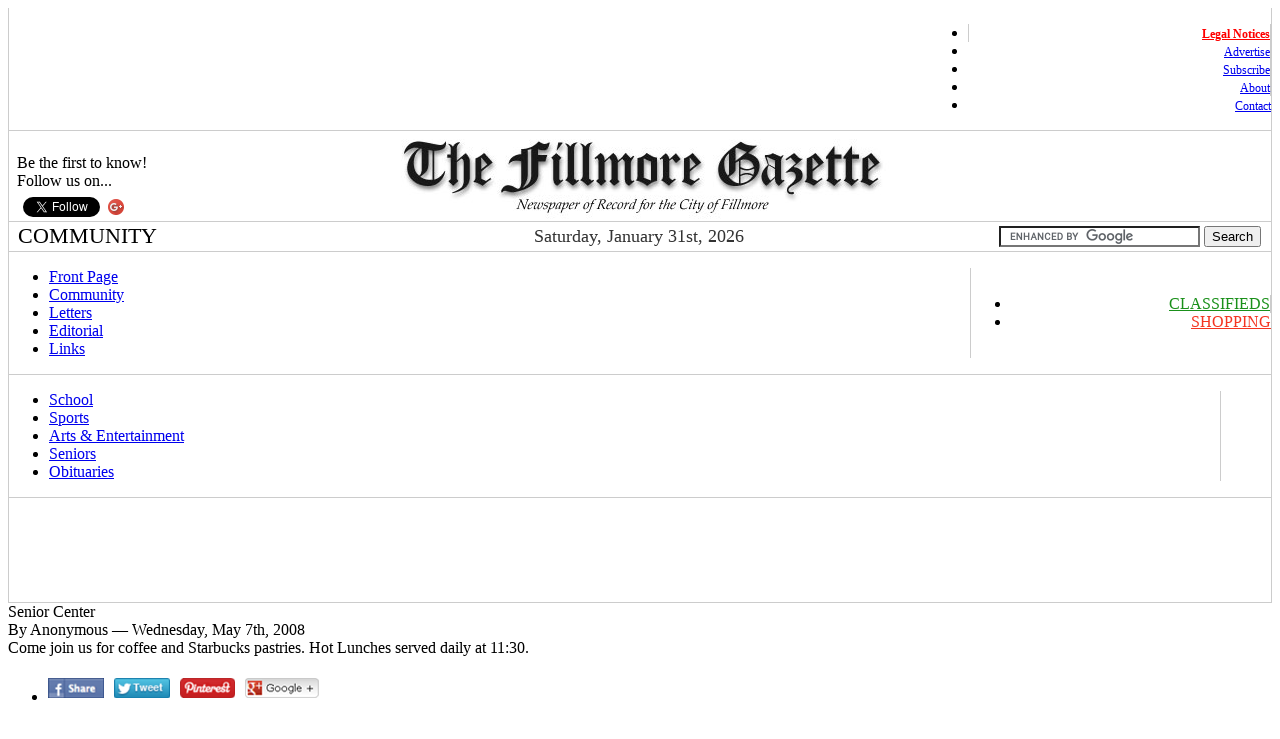

--- FILE ---
content_type: text/html; charset=utf-8
request_url: http://www.fillmoregazette.com/community/senior-center
body_size: 22495
content:
<!DOCTYPE html PUBLIC "-//W3C//DTD XHTML 1.0 Strict//EN" "http://www.w3.org/TR/xhtml1/DTD/xhtml1-strict.dtd">
<html xmlns="http://www.w3.org/1999/xhtml" lang="" xml:lang="" dir="">

<head>
  <title>Senior Center | The Fillmore Gazette</title>
  <meta http-equiv="Content-Type" content="text/html; charset=utf-8" />
<meta name="description" content="Come join us for coffee and Starbucks pastries. Hot Lunches served daily at 11:30.Come visit our thrift store on Mon. and Wed. mornings from 9:00-11:00. Bingo on Tuesday mornings from 9:00-1:00. Mondays – Puzzle Day Thursdays- Game Day Brown Bag every" />
<meta name="keywords" content="Fillmore,Gazette,News,Newspaper,Piru,Bardsdale,Santa Paula,Moorpark,Valencia,Ventura,County,California" />
<meta name="robots" content="index,follow" />
<link rel="shortcut icon" href="/files/favicon.ico" type="image/x-icon" />
  <style type="text/css" media="all">@import "/modules/node/node.css?ts=1206465874";</style>
<style type="text/css" media="all">@import "/modules/system/defaults.css?ts=1217286660";</style>
<style type="text/css" media="all">@import "/modules/system/system.css?ts=1214369351";</style>
<style type="text/css" media="all">@import "/modules/user/user.css?ts=1206465929";</style>
<style type="text/css" media="all">@import "/sites/all/modules/cck/content.css?ts=1206465960";</style>
<style type="text/css" media="all">@import "/sites/all/modules/date/date.css?ts=1217286640";</style>
<style type="text/css" media="all">@import "/sites/all/modules/cck/fieldgroup.css?ts=1206465972";</style>
<style type="text/css" media="all">@import "/sites/all/modules/addthis/addthis.css?ts=1351902731";</style>
<style type="text/css" media="all">@import "/sites/all/themes/gazette2/style.css?ts=1351915275";</style>
  <script type="text/javascript" src="/misc/jquery.js"></script>
<script type="text/javascript" src="/misc/drupal.js"></script>
<script type="text/javascript" src="/sites/all/modules/swftools/shared/swfobject/swfobject.js"></script>
<script type="text/javascript">Drupal.extend({ settings: { "googleanalytics": { "trackDownload": "pdf|zip|mp3|flv|jpg", "LegacyVersion": 0 } } });</script>
<script type="text/javascript">
  $(document).ready(function(){
    $('.swfobject').each(function(i){
      params = Drupal.parseJson($(this).attr('swftools'));
	    var so = new SWFObject(params['src'], '', params['width'], params['height'], params['version'], params['bgcolor']);
      for (p in params) {
        so.addParam(p, params[p]);
      }
      so.addVariable('flashvars', '&'+ params['flashvars']);
      so.write(this.id);
    });
  });
  </script>
<script type="text/javascript">
	    addthis_pub = 'fillmoregazette';
	    addthis_logo = 'http://www.fillmoregazette.com/files/header.jpg';
	    addthis_logo_background = 'EFEFFF';
	    addthis_logo_color = '666699';
	    addthis_brand = 'Fillmore Gazette';
	    addthis_options = '';
	</script>
  <script type="text/javascript"> </script>
  <!--addthis fix .atffc space at top of site-->
<script type="text/javascript">
var addthis_config = {
  data_use_flash: false
}
</script>

<!--Google Plus-->
<!-- Place this tag in the <head> of your document-->
<link href="https://plus.google.com/105584736789763946160/" rel="publisher" />


</head>

<!--opening of body tag (doing this to support google maps)-->
<body
><!--closing of body tag-->


<div id="scott-wrapper">

<div id="header" class="clear-block">

<!--NO adbrite inline ads-->
<div class="noadbriteinline">

<!-- scott admin top menu -->

<!-- scott top navigation begin -->
<table width="100%" border="0" align="center" cellpadding="0" cellspacing="0" style="border-bottom:1px solid #cccccc; border-left:1px solid #cccccc; border-right:1px solid #cccccc; background-color:#ffffff; padding-left:5px">
  <tr>
<!-- scott welcome message -->  
 <td style="font-size:12pt; padding-left:7px">
<!--Please <a href="/user">Login</a> or <a href="/user/register">Register</a>. It's FREE!--></td>
    <td width="343px"><div align="right">
<ul class="navigation">
<li style="border-right:1px solid #cccccc; border-left:1px solid #cccccc"><a style="font-size:9pt" href="/legals"><font color="#FF0000"><b>Legal Notices</b></font></a></li>
<li style="border-right:1px solid #cccccc"><a style="font-size:9pt" href="/advertise">Advertise</a></li>
<li style="border-right:1px solid #cccccc"><a style="font-size:9pt" href="/subscribe">Subscribe</a></li>
<!--<li style="border-right:1px solid #cccccc"><a style="font-size:9pt" href="/submit">Submit</a></li>-->
<li style="border-right:1px solid #cccccc"><a style="font-size:9pt" href="/about">About</a></li>
<li style="border-right:0px solid #cccccc"><a style="font-size:9pt" href="/contact">Contact</a></li>
<!--<li style="border-right:1px solid #cccccc"><a style="font-size:9pt" href="/user">My Account</a></li>-->

<!--scott determine login or logout link
<li><a style="font-size:9pt" href="/user">Login</a></li>
</ul>-->
    </div>
	</td>
  </tr>
</table>
<!-- scott top navigation end-->

<!--scott main header table begin-->
<table width="100%" border="0" cellspacing="0" cellpadding="0" style="border-bottom: 1px solid #cccccc; border-left: 1px solid #cccccc; border-right: 1px solid #cccccc; background-color:#ffffff">

<!-- left section -->
<tr>
<td valign="bottom" width="33%">
&nbsp;&nbsp;Be the first to know!<br />
&nbsp;&nbsp;Follow us on...

<!-- social media button container begin--><div style="padding-bottom:5px; padding-top:2px">

<!-- facebook begin--><div style="display:inline; position:relative; top:0px; left:5px">
<div id="fb-root"></div>
<script>(function(d, s, id) {
  var js, fjs = d.getElementsByTagName(s)[0];
  if (d.getElementById(id)) return;
  js = d.createElement(s); js.id = id;
  js.src = "//connect.facebook.net/en_US/all.js#xfbml=1";
  fjs.parentNode.insertBefore(js, fjs);
}(document, 'script', 'facebook-jssdk'));</script>
<div class="fb-like" data-href="http://www.facebook.com/FillmoreGazette" data-send="false" data-layout="button_count" data-width="450" data-show-faces="true"></div>
<!-- facebook end--></div>

<!-- twitter begin--><div style="display:inline; position:relative; top:5px; left:10px">
<a href="https://twitter.com/FillmoreGazette" class="twitter-follow-button" data-show-count="false" data-show-screen-name="false"></a>
<script>!function(d,s,id){var js,fjs=d.getElementsByTagName(s)[0];if(!d.getElementById(id)){js=d.createElement(s);js.id=id;js.src="//platform.twitter.com/widgets.js";fjs.parentNode.insertBefore(js,fjs);}}(document,"script","twitter-wjs");</script>
<!-- twitter end--></div>

<!-- google+ begin--><div style="display:inline; position:relative; top:3px; left:14px">
<a href="https://plus.google.com/105584736789763946160?prsrc=3" rel="publisher" style="text-decoration:none">
<img src="//ssl.gstatic.com/images/icons/gplus-16.png" alt="Google+" style="border:0;width:16px;height:16px"/></a>
<!-- google+ end--></div>

<!-- social media button container end--></div>
</td>
   
<!-- center section-->
<td valign="bottom" width="33%">
<div style="text-align:center"><a href="/"><img src="/files/header.jpg" title="Newspaper of Record for the City of Fillmore. Serving the communities of Fillmore, Piru and Bardsdale since 1989" border="0" align="absbottom"/></a></div>
</td>

<!-- right section-->
<td valign="bottom" width="33%">

	
</td>

</tr>
</table>
<!--scott main header end-->



<!--scott section date search begin -->
<table height="30" width="100%" border="0" cellspacing="0" cellpadding="0" style="border-left:1px solid #cccccc; border-right:1px solid #cccccc; border-bottom: 1px solid #cccccc; background-color:#ffffff">
 <tr>
    <td width="350">
    <!--scott Display Current Section-->
	<div align="left" style="font-size: 22px; padding-left: 9px; display:inline">
	COMMUNITY	
	</div>
 </td>
 <td width="280" align="center">

<!--scott display today's date-->
	<div style="font-size: 18px; color:#333333; display:inline">
    Saturday, January 31st, 2026	</div>
</td>
 <td width="351">
<!--Scott display Search Form-->
<div align="right" style="font-size:14px; color:#333333; margin-right: 10px;">

<form action="http://www.google.com/cse" id="cse-search-box">
  <div>
  <!--search icon-->
  <!--<div style="display:inline; position:relative; top:3px; left:0px"><img src="/files/search-icon.jpg" /></div>-->

    <input type="hidden" name="cx" value="partner-pub-6771385257350742:o8k0wlg7vru" />
    <input type="hidden" name="ie" value="ISO-8859-1" />
    <input type="text" name="q" size="23" />
    <input type="submit" name="sa" value="Search" />
  </div>
</form>
<script type="text/javascript" src="http://www.google.com/coop/cse/brand?form=cse-search-box&lang=en"></script>

<!--<div align="right" style="font-size:14px; color:#333333; margin-right: 10px;">
 <form action="/search/node"  accept-charset="UTF-8" method="post" id="search-form">
<div><div class="container-inline"><div class="form-item">
 <input type="text" name="keys" size="22" value="" class="input-text" />
</div>
<input type="submit" name="op" value="Search" class="form-submit" />
  <input type="hidden" value="5c6128c5c92517ad13f8fddabec59106" name="form_token" /> <input type="hidden" value="search_form" id="edit-search-form" name="form_id" />
</div>
</div></form>
</div>
</div>-->
</div>
 </td>
</tr>
</table>
<!--scott section date search begin -->

<!-- scott navigation begin -->
<table width="100%" border="0" cellspacing="0" cellpadding="0" style="background-color: #ffffff; border-bottom: 1px solid #cccccc; border-left: 1px solid #cccccc; border-right: 1px solid #cccccc">
  <tr>
	  <td style="padding-left:0px">
<ul class="navigation">
<li style="border-right:1px solid #ccc"><a href="/">Front Page</a></li>
<!--<li style="border-right:1px solid #ccc"><a href="/election-2012" style="color:#c71630; font-weight:bold">Election 2012</a></li>-->
<li style="border-right:1px solid #ccc"><a href="/community">Community</a></li>
<li style="border-right:1px solid #ccc"><a href="/letters">Letters</a></li>
<li style="border-right:1px solid #ccc"><a href="/editorial">Editorial</a></li>
<!--<li style="border-right:1px solid #ccc"><a href="/forum/forum-topics">Forums</a></li>-->
<!--<li style="border-right:1px solid #ccc"><a href="/editors-picks">Editor's Picks</a>-->
<!--<li style="border-right:1px solid #ccc"><a href="/blogs">Blogs</a></li>-->
<li style="border-right:1px solid #ccc"><a href="/links">Links</a></li>
</ul>
    </td>

<!-- Navigation Special-->
<td width="300" align="right">

<ul class="navigation">
<!--<li style="border-right:1px solid #ccc; border-left:1px solid #ccc"><a style="color:#5466a8" href="/calendar">CALENDAR</a></li>-->
<!--<li style="border-right:1px solid #ccc"><a style="color:#ff7100" href="/directory">DIRECTORY</a></li>-->
<!--<li style="border-right:1px solid #ccc"><a style="color:#404040; background-color:#eeeeee" href="/experts">Experts</a></li>
-->
<li style="border-right:1px solid #ccc"><a style="color:#1a901a" href="/classifieds">CLASSIFIEDS</a></li>
<!--<li style="border-right:1px solid #ccc"><a style="color:#123456" href="/automotive">AUTOMOTIVE</a></li>-->
<!--<li style="border-right:0px solid #ccc"><a style="color:#926415" href="/real-estate">REAL ESTATE</a></li>-->
<li><a style="color:#f43521" href="/fillmore-shopping-guide">SHOPPING</a></li>
</ul>    
</td>
  </tr>
</table>
<!--scott-header-navigation-1 end-->


<!--scott-header-navigation-2 begin-->
<table width="100%" border="0" cellspacing="0" cellpadding="0" style="background-color: #ffffff; border-bottom: 1px solid #cccccc; border-left: 1px solid #cccccc; border-right: 1px solid #cccccc">
  <tr>
	  <td style="padding-left:0px">
<ul class="navigation">
<!--<li style="border-right:1px solid #ccc"><a href="/animals">Animals</a></li>-->
<li style="border-right:1px solid #ccc"><a href="/school">School</a></li>
<li style="border-right:1px solid #ccc"><a href="/sports">Sports</a></li>
<li style="border-right:1px solid #ccc"><a href="/arts-entertainment">Arts & Entertainment</a></li>
<!--<li style="border-right:1px solid #ccc"><a href="/outdoors">Outdoors</a></li>-->
<!--<li style="border-right:1px solid #ccc"><a href="/agriculture">Agriculture</a></li>-->
<!--<li style="border-right:1px solid #ccc"><a href="/photographs">Photographs</a></li>-->
<!--<li style="border-right:1px solid #ccc"><a href="/humor">-->
<!--<img src="/files/new-icon-25x.png" style="position:absolute; top:147px; left:444px"/>&nbsp;&nbsp;&nbsp;&nbsp;&nbsp;&nbsp;Humor</a></li>-->
<!--<li style="border-right:1px solid #ccc"><a href="/history">History</a></li>-->
<li style="border-right:1px solid #ccc"><a href="/seniors">Seniors</a></li>
<!--<li style="border-right:1px solid #ccc"><a href="/politics-government">Politics</a></li>-->
<!--<li style="border-right:1px solid #ccc"><a href="/books">Books</a></li>-->
<!--<li style="border-right:1px solid #ccc"><a href="/business-finance">Business & Finance</a></li>-->

<!--<li style="border-right:1px solid #ccc"><a href="/computers">Computers</a></li>-->
<!--<li style="border-right:1px solid #ccc"><a href="/fashion-style">Fashion & Style</a></li>
<li style="border-right:1px solid #ccc"><a href="/food-recipes">Food & Recipes</a></li>
<li style="border-right:1px solid #ccc"><a href="/health-fitness">Health & Fitness</a></li>
-->
<!--<li style="border-right:1px solid #ccc"><a href="/police-fire">Police & Fire</a></li>-->
<!--<li style="border-right:1px solid #ccc"><a href="/military">Military</a></li>-->
<!--<li style="border-right:1px solid #ccc"><a href="/science-nature">Science & Nature</a></li>-->
<!--<li style="border-right:1px solid #ccc"><a href="/church">Church</a></li>-->
<li style="border-right:1px solid #ccc"><a href="/obituaries">Obituaries</a></li>
</ul>

<td width="50" align="right">
<ul class="navigation">
<!--<li style="border-left:1px solid #ccc"><a href="/obituaries">Obituaries</a></li>-->
<!--<li style="border-right:0px solid #ccc"><a href="/weather">Weather</a></li>-->
</ul>

    </td>    
  </tr>
</table>
<!--scott-header-navigation-2 end-->



<!--scott full width advetisement begin-->
<!--scott full width advetisement end-->

  </div><!--end header-->
  
<!--Ad Top Leaderboard-->
<table style="width:100%; border:1px solid #ccc; border-top:0">
  <tr>
    <td style="width:728px; border:0px solid #F00; padding-top:5px">
    <!--google ad leaderboard-->
	<script type="text/javascript"><!--
	google_ad_client = "pub-6771385257350742";
	/* 728x90, created 12/26/08 */
	google_ad_slot = "1446034827";
	google_ad_width = 728;
	google_ad_height = 90;
	//-->
	</script>
	<script type="text/javascript"
	src="http://pagead2.googlesyndication.com/pagead/show_ads.js">
	</script>

    <td style="width:253px; border:0px solid #3F0">
    <div style="text-align:center">
    <!--google ad link unit-->
	<script type="text/javascript"><!--
	google_ad_client = "ca-pub-6771385257350742";
	/* Link Unit 200x90 */
	google_ad_slot = "5319556288";
	google_ad_width = 200;
	google_ad_height = 90;
	//-->
	</script>
	<script type="text/javascript"
	src="http://pagead2.googlesyndication.com/pagead/show_ads.js">
	</script>
    </div>
    
    <td>
    </td>
  </tr>
</table>


<!--Shop Local ad-->
<!--<div align="left" style="display:inline; padding-left:0px">

<a href="/shopping"><img src="/files/shopping_238x90_02-19-09.jpg" title="On Sale Now! Click here for details..." border="0" align="absbottom"/></a>

</div>-->

<!--<a href="/sales" style="border-left:1px solid #cccccc"><img src="/files/sales-12-25-08-238.jpg" alt="On Sale Now!" style="vertical-align:bottom" /></a>-->

<!--scott main header end-->

<!--NO adbrite inline ads END-->
</div>

<!--begin content-->  

  <div class="layout-columns">
    
    <div id="main" class="column">
            <div class="inner">

	<!--scott - make breakcrum appear only on certain pages-->
			      

<!--scott hide title <h1 class="title">Senior Center</h1> -->

                        		
		                  
<!--scott added region contnet-->
		        
        <!--scott added table to prevent short stories from running into each other-->
<table width="100%" border="0" cellspacing="0" cellpadding="0">
  <tr>
    <td>
<div class="node">
  
<!--NO adbrite inline ads-->
<div class="noadbriteinline">

<!--NO kontera inline ads-->
<div class="konafilter"> 

<!--Blog Title/Logo-->
<!--if using stock items in the inline picture area, load the node-->



<!--story headline-->

<div class="scott_story_event_title">Senior Center</div>
<!--NO adbrite inline ads END-->
</div>

<!--NO kontera inline ads END-->
</div>   

<!--main video-->


<!--if using stock video or picture in the main picure area, load the node-->


<!--main picture stock video-->


<!--main picture stock picture-->


<!--end of if we are using stock for main picture-->


<!--main picture-->


<!--byline-->	
<div class="submitted">By Anonymous &mdash; Wednesday, May 7th, 2008</div>
	 

<!--sub-header-->		
<div class="scott-sub-header" style="padding-bottom:5px">Come join us for coffee and Starbucks pastries. Hot Lunches served daily at 11:30.</div>

<!--tools box-->
<div class="links"><ul class="links"><li class="first last addthis"><span class="addthis">
    <div class="addthis"><a href="http://www.addthis.com/bookmark.php"
      onmouseover="return addthis_open(this, '', '[URL]', '[TITLE]')"
      onmouseout="addthis_close()"
      onclick="return addthis_sendto()"><img src="/files/share-burrons-11-06-12.png" width="271" height="20" alt="" style="padding-bottom:4px" /></a></div>
    <script type="text/javascript" src="http://s7.addthis.com/js/152/addthis_widget.js"></script>
    </span></li>
</ul></div>
<!--body text and inline pictures/stock items-->
<div class="scott_story_body">

<!--if using stock items in the inline picture area, load the node-->


<!--inline stock headshot/logo/clipart-->


<!--inline stock headshot/logo/clipart picture-->


<!--inline stock headshot/logo/clipart video-->


<!--inline stock headshot/logo/clipart text-->


<!--end of if we are using stock for inline picture-->


<!--inline headshot/logo/clipart-->


<!--Additonal inline picture _1_-->


<!--Additonal inline picture _2_-->


<!--Additonal inline picture _3_-->


<!--Additonal inline picture _4_-->


<!--Additonal inline picture _5_-->


<!--Additonal inline picture _6_-->


<!--Additonal inline picture _7_-->


<!--Additonal inline picture _8_-->


<!--Additonal inline picture _9_-->


<!--Additonal inline picture _10_-->


<!--Additonal inline picture _11_-->


<!--Additonal inline picture _12_-->


<!--Additonal inline picture _13_-->


<!--Additonal inline picture _14_-->


<!--Additonal inline picture _15_-->


<!--Additonal inline picture _16_-->


<!--Additonal inline picture _17_-->


<!--Additonal inline picture _18_-->


<!--Additonal inline picture _19_-->


<!--Additonal inline picture _20_-->


<!--Additonal inline picture _21_-->


<!--Additonal inline picture _22_-->


<!--Additonal inline picture _23_-->


<!--Additonal inline picture _24_-->


<!--Additonal inline picture _25_-->


<!--Additonal inline picture _26_-->


<!--Additonal inline picture _27_-->


<!--Additonal inline picture _28_-->



<!--node story/event body info included (div'ed in with above inline content)-->
<p>Come visit our thrift store on Mon. and Wed. mornings from 9:00-11:00.<br />
Bingo on Tuesday mornings from 9:00-1:00.<br />
Mondays – Puzzle Day<br />
Thursdays- Game Day<br />
Brown Bag every Wednesday morning 9:00-11:30.<br />
Commodities every 3rd Thursday 9:00- 11:30.<br />
Yoga class beginning June 1st  at 8:00 a.m.</p>
<p>For more Information call 524-4533.</p>

<div class="scott-file-attachments">
</div>


<!--Ad Inline Content if first node-->
<div align="left" style="clear:both">
<!--google ad-->
<script type="text/javascript"><!--
google_ad_client = "pub-6771385257350742";
/* 336x280, created 1/26/09 */
google_ad_slot = "5334205169";
google_ad_width = 336;
google_ad_height = 280;
//-->
</script>
<script type="text/javascript"
src="http://pagead2.googlesyndication.com/pagead/show_ads.js">
</script>
</div>
<!--google ad end-->




<!--Ad if first node END-->

<!--used to be a close DIV here but moved it into ad loop above-->
	
    </td>
  </tr>
</TABLE>

<!--dev string switch-->  
	
	
<!--google ad below tools-->
<div style="text-align:center" style="clear:both">
<script type="text/javascript"><!--
google_ad_client = "pub-6771385257350742";
/* 728x90, created 12/26/08 */
google_ad_slot = "1446034827";
google_ad_width = 728;
google_ad_height = 90;
//-->
</script>
<script type="text/javascript"
src="http://pagead2.googlesyndication.com/pagead/show_ads.js">
</script>
</div>
	

<div style="width:100%; border-top:1px solid #cccccc">
&nbsp;
</div>


		
<!--scott added election 2008 contnet-->
						
				
								
		
              </div>
    </div>

<!--NO adbrite inline ads-->
<div class="noadbriteinline">

      </div>
  
<!--NO adbrite inline ads END-->
</div>

  <div id="footer">
  
  
    <table width="100%" border="0" align="center" cellpadding="0" cellspacing="0">
  <tr>
    <td><div align="center">
      <p><br />
<a href="/contact" target="_self">Contact Us</a> |
<a href="/letters" target="_self">Letters to the Editor</a> |
<a href="/classifieds" target="_self">Classified Ads</a> |
<a href="/legals" target="_self">Legal Notices</a> |
<a href="/calendar" target="_self">Calendar Listings</a> |
<a href="/advertise" target="_self">Advertising</a>
<br />
<a href="/scoops" target="_self">Got a Scoop?</a> |
<a href="/subscribe" target="_self">Subscribe</a> |
<a href="/suggestions" target="_self">Suggestion Box</a> |
<a href="/about" target="_self">About Us</a>
<br />
<a href="/help" target="_self">Help</a>
<br />
<br />
<a href="/user-agreement" target="_self">User Agreement</a> (includes Terms of Service and Privacy Policy)
</p>
<br />
      <p><small><a href="/copyright">Copyright</a> © The Fillmore Gazette. All Rights Reserved.</small></p>
    </div></td>
  </tr>
</table>
    	
</div>
  
<script type="text/javascript">document.write(unescape("%3Cscript src='http://www.google-analytics.com/ga.js' type='text/javascript'%3E%3C/script%3E"));</script>
<script type="text/javascript">var pageTracker = _gat._getTracker("UA-3454806-1");pageTracker._initData();pageTracker._trackPageview();</script>
<script type="text/javascript" src="/sites/all/modules/google_analytics/downloadtracker.js"></script>
</div><!--close scott wrapper-->


</body>
</html>


--- FILE ---
content_type: text/html; charset=utf-8
request_url: https://www.google.com/recaptcha/api2/aframe
body_size: 116
content:
<!DOCTYPE HTML><html><head><meta http-equiv="content-type" content="text/html; charset=UTF-8"></head><body><script nonce="S2IosidE4OpZcMzsr30v7A">/** Anti-fraud and anti-abuse applications only. See google.com/recaptcha */ try{var clients={'sodar':'https://pagead2.googlesyndication.com/pagead/sodar?'};window.addEventListener("message",function(a){try{if(a.source===window.parent){var b=JSON.parse(a.data);var c=clients[b['id']];if(c){var d=document.createElement('img');d.src=c+b['params']+'&rc='+(localStorage.getItem("rc::a")?sessionStorage.getItem("rc::b"):"");window.document.body.appendChild(d);sessionStorage.setItem("rc::e",parseInt(sessionStorage.getItem("rc::e")||0)+1);localStorage.setItem("rc::h",'1769907628316');}}}catch(b){}});window.parent.postMessage("_grecaptcha_ready", "*");}catch(b){}</script></body></html>